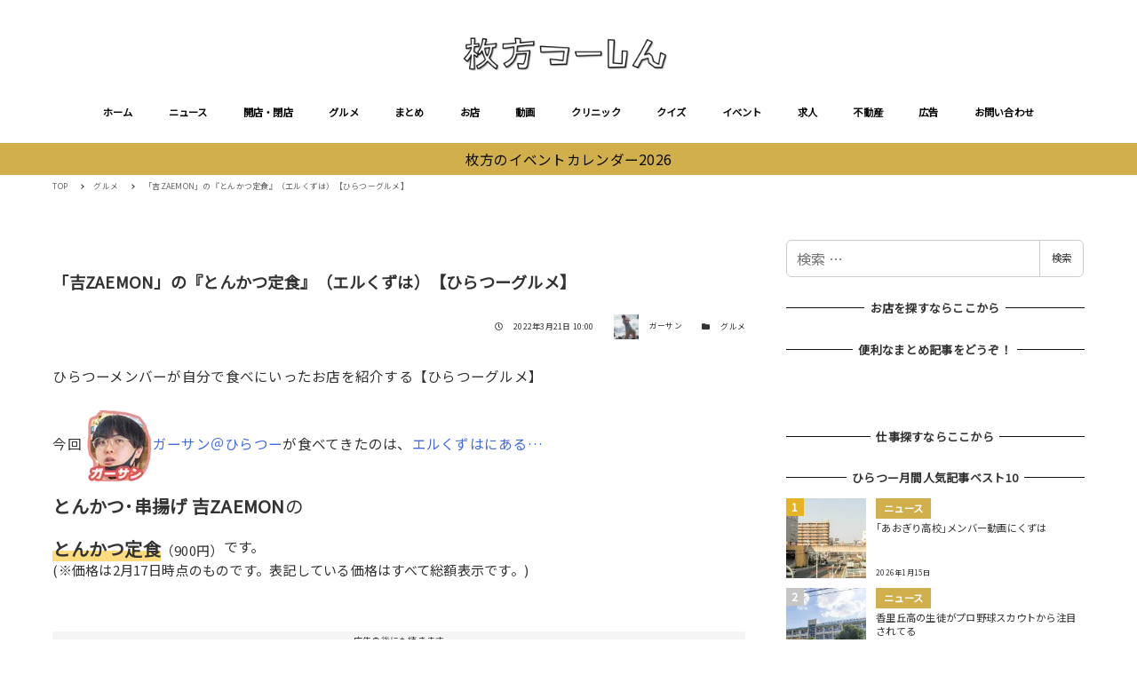

--- FILE ---
content_type: text/html; charset=utf-8
request_url: https://www.google.com/recaptcha/api2/aframe
body_size: 266
content:
<!DOCTYPE HTML><html><head><meta http-equiv="content-type" content="text/html; charset=UTF-8"></head><body><script nonce="QnhD6hgJ6bLdczVnLVaNzA">/** Anti-fraud and anti-abuse applications only. See google.com/recaptcha */ try{var clients={'sodar':'https://pagead2.googlesyndication.com/pagead/sodar?'};window.addEventListener("message",function(a){try{if(a.source===window.parent){var b=JSON.parse(a.data);var c=clients[b['id']];if(c){var d=document.createElement('img');d.src=c+b['params']+'&rc='+(localStorage.getItem("rc::a")?sessionStorage.getItem("rc::b"):"");window.document.body.appendChild(d);sessionStorage.setItem("rc::e",parseInt(sessionStorage.getItem("rc::e")||0)+1);localStorage.setItem("rc::h",'1768993012157');}}}catch(b){}});window.parent.postMessage("_grecaptcha_ready", "*");}catch(b){}</script></body></html>

--- FILE ---
content_type: application/javascript; charset=utf-8;
request_url: https://dalc.valuecommerce.com/app3?p=885468346&_s=https%3A%2F%2Fwww.hira2.jp%2Fgourmet%2Fkushi-20220321.html&vf=iVBORw0KGgoAAAANSUhEUgAAAAMAAAADCAYAAABWKLW%2FAAAAMElEQVQYV2NkFGP4nxG1gaF1QjgDowyT0P%2BIkjUM00TcGRh3c3X99z7nwuCrYcQAAOmIC%2BJUFbpYAAAAAElFTkSuQmCC
body_size: 4994
content:
vc_linkswitch_callback({"t":"6970b0ef","r":"aXCw7wAGKRMSdHa-CooAHwqKBtQsgw","ub":"aXCw7gAHHAISdHa%2BCooFuwqKBtjOUw%3D%3D","vcid":"3CT670uyP9FRd8f0pN23Il-8LM2774YfYz0bwjLQBuoALACy-TejzOfQAMNP5IrIjHdLYzN-Icg","vcpub":"0.403731","www.jtb.co.jp":{"a":"2549714","m":"2161637","g":"ff98cd71bb","sp":"utm_source%3Dvcdom%26utm_medium%3Daffiliate"},"shopping.yahoo.co.jp":{"a":"2821580","m":"2201292","g":"611a7eb78c"},"lohaco.jp":{"a":"2686782","m":"2994932","g":"1c6609098c"},"www.amazon.co.jp":{"a":"2614000","m":"2366370","g":"c3fc81b4ac","sp":"tag%3Dvc-22%26linkCode%3Dure"},"www-test.daimaru-matsuzakaya.jp":{"a":"2427527","m":"2304640","g":"c25700948c"},"tdmpc.biglobe.ne.jp":{"a":"2427527","m":"2304640","g":"c25700948c"},"approach.yahoo.co.jp":{"a":"2821580","m":"2201292","g":"611a7eb78c"},"restaurant.ikyu.com":{"a":"2349006","m":"2302203","g":"b73d8b028c"},"www.matsukiyo.co.jp/store/online":{"a":"2494620","m":"2758189","g":"82ac9b7d8c"},"biz.travel.yahoo.co.jp":{"a":"2761515","m":"2244419","g":"9ed72af68c"},"shop.akachan.jp":{"a":"2715882","m":"3209800","g":"e11ac2358c"},"mini-shopping.yahoo.co.jp":{"a":"2821580","m":"2201292","g":"611a7eb78c"},"qoo10.jp":{"a":"2858864","m":"3560897","g":"7226bcdd8c"},"kaigobatake.jp":{"a":"2808280","m":"3335527","g":"7802c2078c"},"brand.asoview.com":{"a":"2698489","m":"3147096","g":"c2dec4be8c"},"www.matsukiyo.co.jp":{"a":"2494620","m":"2758189","g":"82ac9b7d8c"},"supersports.co.jp":{"a":"2542200","m":"2801897","g":"8211e51b8c"},"furdi.jp":{"a":"2912019","m":"3730861","g":"7ed7687a8c"},"www.jtb.co.jp/kokunai_htl":{"a":"2549714","m":"2161637","g":"ff98cd71bb","sp":"utm_source%3Dvcdom%26utm_medium%3Daffiliate"},"akachan.7netshopping.jp":{"a":"2715882","m":"3209800","g":"e11ac2358c"},"hands.net":{"a":"2505928","m":"2288842","g":"1fca36c88c"},"travel.yahoo.co.jp":{"a":"2761515","m":"2244419","g":"9ed72af68c"},"shop.keionet.com":{"a":"2756206","m":"3283001","g":"4ffc52ff8c"},"paypaystep.yahoo.co.jp":{"a":"2821580","m":"2201292","g":"611a7eb78c"},"lohaco.yahoo.co.jp":{"a":"2686782","m":"2994932","g":"1c6609098c"},"wwwtst.hotpepper.jp":{"a":"2817511","m":"2262623","g":"21b5e7618c"},"andplants.jp":{"a":"2893497","m":"3677894","g":"ab731bff8c"},"www.daimaru-matsuzakaya.jp":{"a":"2427527","m":"2304640","g":"c25700948c"},"www.daiei.co.jp":{"a":"2831157","m":"2690745","g":"9c8fa8dc8c"},"beauty.hotpepper.jp":{"a":"2760766","m":"2371481","g":"49a6ad458c"},"haken.rikunabi.com":{"a":"2661631","m":"2138660","g":"ec351388ba","sp":"aid%3Dmval_00001%26vos%3Dnrnhvccp000050222"},"www.matsukiyococokara-online.com":{"a":"2494620","m":"2758189","g":"82ac9b7d8c"},"jalan.net":{"a":"2513343","m":"2130725","g":"dfc705698c"},"gift.daiei.co.jp":{"a":"2831157","m":"2690745","g":"9c8fa8dc8c"},"www.jtbonline.jp":{"a":"2549714","m":"2161637","g":"ff98cd71bb","sp":"utm_source%3Dvcdom%26utm_medium%3Daffiliate"},"townwork.net":{"a":"2565807","m":"2953484","g":"42351ab0a8","sp":"vos%3Ddtwmprsc0000060019"},"supersports.com":{"a":"2542200","m":"2801897","g":"8211e51b8c"},"akachan.omni7.jp":{"a":"2715882","m":"3209800","g":"e11ac2358c"},"ymall.jp":{"a":"2462253","m":"2732707","g":"ab6223538c"},"dev-kaigobatake.nissonet.jp":{"a":"2808280","m":"3335527","g":"7802c2078c"},"jtb.co.jp":{"a":"2549714","m":"2161637","g":"ff98cd71bb","sp":"utm_source%3Dvcdom%26utm_medium%3Daffiliate"},"mediashop.daimaru-matsuzakaya.jp":{"a":"2427527","m":"2304640","g":"c25700948c"},"www.hotpepper.jp?vos=nhppvccp99002":{"a":"2817511","m":"2262623","g":"21b5e7618c"},"l":5,"tomiz.bizproject.biz":{"a":"2751173","m":"3281207","g":"d91b5c5f8c"},"p":885468346,"s":2640959,"dom.jtb.co.jp":{"a":"2549714","m":"2161637","g":"ff98cd71bb","sp":"utm_source%3Dvcdom%26utm_medium%3Daffiliate"},"shopping.geocities.jp":{"a":"2821580","m":"2201292","g":"611a7eb78c"},"www.jtb.co.jp/kokunai":{"a":"2549714","m":"2161637","g":"ff98cd71bb","sp":"utm_source%3Dvcdom%26utm_medium%3Daffiliate"},"shop.tomizawa.co.jp":{"a":"2751173","m":"3281207","g":"d91b5c5f8c"},"www.asoview.com":{"a":"2698489","m":"3147096","g":"c2dec4be8c"},"dep.tc":{"a":"2756206","m":"3283001","g":"4ffc52ff8c"},"tomiz.com":{"a":"2751173","m":"3281207","g":"d91b5c5f8c"},"ssx.xebio-online.com":{"a":"2542200","m":"2801897","g":"8211e51b8c"},"coupon.kitamura.jp":{"a":"2451310","m":"2215383","g":"ace4e34e8c"},"kinokuniya.co.jp":{"a":"2118836","m":"2195689","g":"a75ab1b08c"},"recochoku.jp":{"a":"2879464","m":"3147280","g":"f6d69ef78c"},"shop.kitamura.jp":{"a":"2451310","m":"2215383","g":"ace4e34e8c"},"paypaymall.yahoo.co.jp":{"a":"2821580","m":"2201292","g":"611a7eb78c"},"www-stg.daimaru-matsuzakaya.jp":{"a":"2427527","m":"2304640","g":"c25700948c"},"www.hotpepper.jp":{"a":"2817511","m":"2262623","g":"21b5e7618c"},"www.eflora.co.jp":{"a":"2802196","m":"2105846","g":"760929c98c"},"www.jtb.co.jp/kokunai_hotel":{"a":"2549714","m":"2161637","g":"ff98cd71bb","sp":"utm_source%3Dvcdom%26utm_medium%3Daffiliate"},"www.kitamura.jp":{"a":"2451310","m":"2215383","g":"ace4e34e8c"}})

--- FILE ---
content_type: text/javascript; charset=UTF-8
request_url: https://yads.yjtag.yahoo.co.jp/tag?s=38063_545898&fr_id=yads_6758112-0&p_elem=yads38063_545898&u=https%3A%2F%2Fwww.hira2.jp%2Fgourmet%2Fkushi-20220321.html&pv_ts=1768993004617&cu=https%3A%2F%2Fwww.hira2.jp%2Fgourmet%2Fkushi-20220321.html&suid=7598e92c-09db-4141-b353-102a198fa57e
body_size: 680
content:
yadsDispatchDeliverProduct({"dsCode":"38063_545898","patternCode":"38063_545898-580030","outputType":"js_frame","targetID":"yads38063_545898","requestID":"c720bc429f2321ddb91dff46f64c560a","products":[{"adprodsetCode":"38063_545898-580030-613602","adprodType":3,"adTag":"<script onerror='YJ_YADS.passback()' src='https://yads.yjtag.yahoo.co.jp/yda?adprodset=38063_545898-580030-613602&cb=1768993013871&cu=https%3A%2F%2Fwww.hira2.jp%2Fgourmet%2Fkushi-20220321.html&p_elem=yads38063_545898&pv_id=c720bc429f2321ddb91dff46f64c560a&suid=7598e92c-09db-4141-b353-102a198fa57e&u=https%3A%2F%2Fwww.hira2.jp%2Fgourmet%2Fkushi-20220321.html' type='text/javascript'></script>","width":"300","height":"250","iframeFlag":1}],"measurable":1,"frameTag":"<div style=\"text-align:center;\"><iframe src=\"https://s.yimg.jp/images/listing/tool/yads/yads-iframe.html?s=38063_545898&fr_id=yads_6758112-0&p_elem=yads38063_545898&u=https%3A%2F%2Fwww.hira2.jp%2Fgourmet%2Fkushi-20220321.html&pv_ts=1768993004617&cu=https%3A%2F%2Fwww.hira2.jp%2Fgourmet%2Fkushi-20220321.html&suid=7598e92c-09db-4141-b353-102a198fa57e\" style=\"border:none;clear:both;display:block;margin:auto;overflow:hidden\" allowtransparency=\"true\" data-resize-frame=\"true\" frameborder=\"0\" height=\"250\" id=\"yads_6758112-0\" name=\"yads_6758112-0\" scrolling=\"no\" title=\"Ad Content\" width=\"300\" allow=\"fullscreen; attribution-reporting\" allowfullscreen loading=\"eager\" ></iframe></div>"});

--- FILE ---
content_type: application/javascript; charset=utf-8;
request_url: https://dalc.valuecommerce.com/app3?p=885468346&_s=https%3A%2F%2Fwww.hira2.jp%2Fgourmet%2Fkushi-20220321.html&_b=aXCw7wAGKRMSdHa-CooAHwqKBtQsgw&vf=iVBORw0KGgoAAAANSUhEUgAAAAMAAAADCAYAAABWKLW%2FAAAAMElEQVQYV2NkFGP4nxG1gaF1QjgDowyT0P%2BIkjUM00TcGRh3c3X99z7nwuCrYcQAAOmIC%2BJUFbpYAAAAAElFTkSuQmCC
body_size: 4857
content:
vc_linkswitch_callback({"t":"6970b0f2","r":"aXCw8gANf3ISdHa-CooD7AqKCJT-Mw","ub":"aXCw7gAHHAISdHa%2BCooFuwqKBtjOUw%3D%3D","vcid":"aY8uDDVqSPm5tuuZkoBO4OzdS_dx3QPK9Xz3bWxIbIXC4NkUkqdfK5EFMkoXlEHSB4TziMUW1Xg","vcpub":"0.884594","mediashop.daimaru-matsuzakaya.jp":{"a":"2427527","m":"2304640","g":"a0a63b138c"},"www.hotpepper.jp?vos=nhppvccp99002":{"a":"2817511","m":"2262623","g":"9eb489ba8c"},"l":5,"tomiz.bizproject.biz":{"a":"2751173","m":"3281207","g":"7847b4b68c"},"p":885468346,"s":2640959,"dom.jtb.co.jp":{"a":"2549714","m":"2161637","g":"fa80e5bcbb","sp":"utm_source%3Dvcdom%26utm_medium%3Daffiliate"},"shopping.geocities.jp":{"a":"2821580","m":"2201292","g":"0d09f65b8c"},"www.jtb.co.jp/kokunai":{"a":"2549714","m":"2161637","g":"fa80e5bcbb","sp":"utm_source%3Dvcdom%26utm_medium%3Daffiliate"},"shop.tomizawa.co.jp":{"a":"2751173","m":"3281207","g":"7847b4b68c"},"www.asoview.com":{"a":"2698489","m":"3147096","g":"c4cd8e748c"},"dep.tc":{"a":"2756206","m":"3283001","g":"f370ed528c"},"tomiz.com":{"a":"2751173","m":"3281207","g":"7847b4b68c"},"ssx.xebio-online.com":{"a":"2542200","m":"2801897","g":"2186784c8c"},"coupon.kitamura.jp":{"a":"2451310","m":"2215383","g":"46f24eb68c"},"kinokuniya.co.jp":{"a":"2118836","m":"2195689","g":"296f7c0a8c"},"recochoku.jp":{"a":"2879464","m":"3147280","g":"c04981d98c"},"shop.kitamura.jp":{"a":"2451310","m":"2215383","g":"46f24eb68c"},"paypaymall.yahoo.co.jp":{"a":"2821580","m":"2201292","g":"0d09f65b8c"},"www-stg.daimaru-matsuzakaya.jp":{"a":"2427527","m":"2304640","g":"a0a63b138c"},"www.hotpepper.jp":{"a":"2817511","m":"2262623","g":"9eb489ba8c"},"www.eflora.co.jp":{"a":"2802196","m":"2105846","g":"bae51f4b8c"},"www.jtb.co.jp/kokunai_hotel":{"a":"2549714","m":"2161637","g":"fa80e5bcbb","sp":"utm_source%3Dvcdom%26utm_medium%3Daffiliate"},"www.kitamura.jp":{"a":"2451310","m":"2215383","g":"46f24eb68c"},"www.jtb.co.jp":{"a":"2549714","m":"2161637","g":"fa80e5bcbb","sp":"utm_source%3Dvcdom%26utm_medium%3Daffiliate"},"shopping.yahoo.co.jp":{"a":"2821580","m":"2201292","g":"0d09f65b8c"},"lohaco.jp":{"a":"2686782","m":"2994932","g":"a8f471678c"},"www.amazon.co.jp":{"a":"2614000","m":"2366370","g":"80bf31beac","sp":"tag%3Dvc-22%26linkCode%3Dure"},"www-test.daimaru-matsuzakaya.jp":{"a":"2427527","m":"2304640","g":"a0a63b138c"},"tdmpc.biglobe.ne.jp":{"a":"2427527","m":"2304640","g":"a0a63b138c"},"approach.yahoo.co.jp":{"a":"2821580","m":"2201292","g":"0d09f65b8c"},"restaurant.ikyu.com":{"a":"2349006","m":"2302203","g":"66e8ac898c"},"www.matsukiyo.co.jp/store/online":{"a":"2494620","m":"2758189","g":"a6793bc38c"},"biz.travel.yahoo.co.jp":{"a":"2761515","m":"2244419","g":"882090818c"},"shop.akachan.jp":{"a":"2715882","m":"3209800","g":"7897857f8c"},"mini-shopping.yahoo.co.jp":{"a":"2821580","m":"2201292","g":"0d09f65b8c"},"qoo10.jp":{"a":"2858864","m":"3560897","g":"ab5b24a78c"},"kaigobatake.jp":{"a":"2808280","m":"3335527","g":"3d8b72728c"},"brand.asoview.com":{"a":"2698489","m":"3147096","g":"c4cd8e748c"},"www.matsukiyo.co.jp":{"a":"2494620","m":"2758189","g":"a6793bc38c"},"supersports.co.jp":{"a":"2542200","m":"2801897","g":"2186784c8c"},"furdi.jp":{"a":"2912019","m":"3730861","g":"52a51cfb8c"},"www.jtb.co.jp/kokunai_htl":{"a":"2549714","m":"2161637","g":"fa80e5bcbb","sp":"utm_source%3Dvcdom%26utm_medium%3Daffiliate"},"akachan.7netshopping.jp":{"a":"2715882","m":"3209800","g":"7897857f8c"},"hands.net":{"a":"2505928","m":"2288842","g":"6b2de7788c"},"travel.yahoo.co.jp":{"a":"2761515","m":"2244419","g":"882090818c"},"shop.keionet.com":{"a":"2756206","m":"3283001","g":"f370ed528c"},"paypaystep.yahoo.co.jp":{"a":"2821580","m":"2201292","g":"0d09f65b8c"},"lohaco.yahoo.co.jp":{"a":"2686782","m":"2994932","g":"a8f471678c"},"wwwtst.hotpepper.jp":{"a":"2817511","m":"2262623","g":"9eb489ba8c"},"andplants.jp":{"a":"2893497","m":"3677894","g":"45a72ac18c"},"www.daimaru-matsuzakaya.jp":{"a":"2427527","m":"2304640","g":"a0a63b138c"},"www.daiei.co.jp":{"a":"2831157","m":"2690745","g":"519462688c"},"beauty.hotpepper.jp":{"a":"2760766","m":"2371481","g":"9f15c45a8c"},"haken.rikunabi.com":{"a":"2661631","m":"2138660","g":"685c9356ba","sp":"aid%3Dmval_00001%26vos%3Dnrnhvccp000050222"},"www.matsukiyococokara-online.com":{"a":"2494620","m":"2758189","g":"a6793bc38c"},"jalan.net":{"a":"2513343","m":"2130725","g":"0984ca4c8c"},"gift.daiei.co.jp":{"a":"2831157","m":"2690745","g":"519462688c"},"www.jtbonline.jp":{"a":"2549714","m":"2161637","g":"fa80e5bcbb","sp":"utm_source%3Dvcdom%26utm_medium%3Daffiliate"},"townwork.net":{"a":"2565807","m":"2953484","g":"c81cf95aa8","sp":"vos%3Ddtwmprsc0000060019"},"supersports.com":{"a":"2542200","m":"2801897","g":"2186784c8c"},"akachan.omni7.jp":{"a":"2715882","m":"3209800","g":"7897857f8c"},"ymall.jp":{"a":"2462253","m":"2732707","g":"768718d78c"},"dev-kaigobatake.nissonet.jp":{"a":"2808280","m":"3335527","g":"3d8b72728c"},"jtb.co.jp":{"a":"2549714","m":"2161637","g":"fa80e5bcbb","sp":"utm_source%3Dvcdom%26utm_medium%3Daffiliate"}})